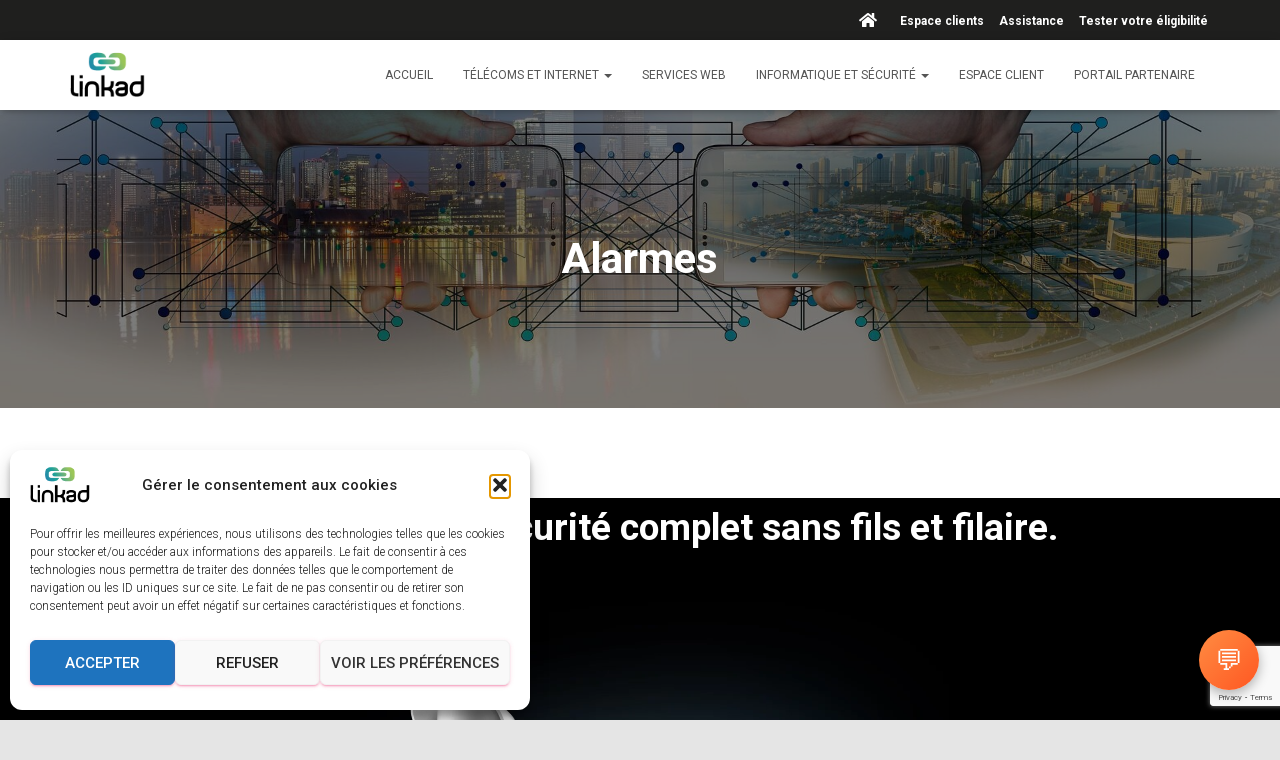

--- FILE ---
content_type: text/html; charset=utf-8
request_url: https://www.google.com/recaptcha/api2/anchor?ar=1&k=6LcODIUeAAAAAO9h3hRIYY8h5prUXLZEc0nvrA9h&co=aHR0cHM6Ly9saW5rYWQuZnI6NDQz&hl=en&v=N67nZn4AqZkNcbeMu4prBgzg&size=invisible&anchor-ms=20000&execute-ms=30000&cb=rufc9sm4ct4g
body_size: 48680
content:
<!DOCTYPE HTML><html dir="ltr" lang="en"><head><meta http-equiv="Content-Type" content="text/html; charset=UTF-8">
<meta http-equiv="X-UA-Compatible" content="IE=edge">
<title>reCAPTCHA</title>
<style type="text/css">
/* cyrillic-ext */
@font-face {
  font-family: 'Roboto';
  font-style: normal;
  font-weight: 400;
  font-stretch: 100%;
  src: url(//fonts.gstatic.com/s/roboto/v48/KFO7CnqEu92Fr1ME7kSn66aGLdTylUAMa3GUBHMdazTgWw.woff2) format('woff2');
  unicode-range: U+0460-052F, U+1C80-1C8A, U+20B4, U+2DE0-2DFF, U+A640-A69F, U+FE2E-FE2F;
}
/* cyrillic */
@font-face {
  font-family: 'Roboto';
  font-style: normal;
  font-weight: 400;
  font-stretch: 100%;
  src: url(//fonts.gstatic.com/s/roboto/v48/KFO7CnqEu92Fr1ME7kSn66aGLdTylUAMa3iUBHMdazTgWw.woff2) format('woff2');
  unicode-range: U+0301, U+0400-045F, U+0490-0491, U+04B0-04B1, U+2116;
}
/* greek-ext */
@font-face {
  font-family: 'Roboto';
  font-style: normal;
  font-weight: 400;
  font-stretch: 100%;
  src: url(//fonts.gstatic.com/s/roboto/v48/KFO7CnqEu92Fr1ME7kSn66aGLdTylUAMa3CUBHMdazTgWw.woff2) format('woff2');
  unicode-range: U+1F00-1FFF;
}
/* greek */
@font-face {
  font-family: 'Roboto';
  font-style: normal;
  font-weight: 400;
  font-stretch: 100%;
  src: url(//fonts.gstatic.com/s/roboto/v48/KFO7CnqEu92Fr1ME7kSn66aGLdTylUAMa3-UBHMdazTgWw.woff2) format('woff2');
  unicode-range: U+0370-0377, U+037A-037F, U+0384-038A, U+038C, U+038E-03A1, U+03A3-03FF;
}
/* math */
@font-face {
  font-family: 'Roboto';
  font-style: normal;
  font-weight: 400;
  font-stretch: 100%;
  src: url(//fonts.gstatic.com/s/roboto/v48/KFO7CnqEu92Fr1ME7kSn66aGLdTylUAMawCUBHMdazTgWw.woff2) format('woff2');
  unicode-range: U+0302-0303, U+0305, U+0307-0308, U+0310, U+0312, U+0315, U+031A, U+0326-0327, U+032C, U+032F-0330, U+0332-0333, U+0338, U+033A, U+0346, U+034D, U+0391-03A1, U+03A3-03A9, U+03B1-03C9, U+03D1, U+03D5-03D6, U+03F0-03F1, U+03F4-03F5, U+2016-2017, U+2034-2038, U+203C, U+2040, U+2043, U+2047, U+2050, U+2057, U+205F, U+2070-2071, U+2074-208E, U+2090-209C, U+20D0-20DC, U+20E1, U+20E5-20EF, U+2100-2112, U+2114-2115, U+2117-2121, U+2123-214F, U+2190, U+2192, U+2194-21AE, U+21B0-21E5, U+21F1-21F2, U+21F4-2211, U+2213-2214, U+2216-22FF, U+2308-230B, U+2310, U+2319, U+231C-2321, U+2336-237A, U+237C, U+2395, U+239B-23B7, U+23D0, U+23DC-23E1, U+2474-2475, U+25AF, U+25B3, U+25B7, U+25BD, U+25C1, U+25CA, U+25CC, U+25FB, U+266D-266F, U+27C0-27FF, U+2900-2AFF, U+2B0E-2B11, U+2B30-2B4C, U+2BFE, U+3030, U+FF5B, U+FF5D, U+1D400-1D7FF, U+1EE00-1EEFF;
}
/* symbols */
@font-face {
  font-family: 'Roboto';
  font-style: normal;
  font-weight: 400;
  font-stretch: 100%;
  src: url(//fonts.gstatic.com/s/roboto/v48/KFO7CnqEu92Fr1ME7kSn66aGLdTylUAMaxKUBHMdazTgWw.woff2) format('woff2');
  unicode-range: U+0001-000C, U+000E-001F, U+007F-009F, U+20DD-20E0, U+20E2-20E4, U+2150-218F, U+2190, U+2192, U+2194-2199, U+21AF, U+21E6-21F0, U+21F3, U+2218-2219, U+2299, U+22C4-22C6, U+2300-243F, U+2440-244A, U+2460-24FF, U+25A0-27BF, U+2800-28FF, U+2921-2922, U+2981, U+29BF, U+29EB, U+2B00-2BFF, U+4DC0-4DFF, U+FFF9-FFFB, U+10140-1018E, U+10190-1019C, U+101A0, U+101D0-101FD, U+102E0-102FB, U+10E60-10E7E, U+1D2C0-1D2D3, U+1D2E0-1D37F, U+1F000-1F0FF, U+1F100-1F1AD, U+1F1E6-1F1FF, U+1F30D-1F30F, U+1F315, U+1F31C, U+1F31E, U+1F320-1F32C, U+1F336, U+1F378, U+1F37D, U+1F382, U+1F393-1F39F, U+1F3A7-1F3A8, U+1F3AC-1F3AF, U+1F3C2, U+1F3C4-1F3C6, U+1F3CA-1F3CE, U+1F3D4-1F3E0, U+1F3ED, U+1F3F1-1F3F3, U+1F3F5-1F3F7, U+1F408, U+1F415, U+1F41F, U+1F426, U+1F43F, U+1F441-1F442, U+1F444, U+1F446-1F449, U+1F44C-1F44E, U+1F453, U+1F46A, U+1F47D, U+1F4A3, U+1F4B0, U+1F4B3, U+1F4B9, U+1F4BB, U+1F4BF, U+1F4C8-1F4CB, U+1F4D6, U+1F4DA, U+1F4DF, U+1F4E3-1F4E6, U+1F4EA-1F4ED, U+1F4F7, U+1F4F9-1F4FB, U+1F4FD-1F4FE, U+1F503, U+1F507-1F50B, U+1F50D, U+1F512-1F513, U+1F53E-1F54A, U+1F54F-1F5FA, U+1F610, U+1F650-1F67F, U+1F687, U+1F68D, U+1F691, U+1F694, U+1F698, U+1F6AD, U+1F6B2, U+1F6B9-1F6BA, U+1F6BC, U+1F6C6-1F6CF, U+1F6D3-1F6D7, U+1F6E0-1F6EA, U+1F6F0-1F6F3, U+1F6F7-1F6FC, U+1F700-1F7FF, U+1F800-1F80B, U+1F810-1F847, U+1F850-1F859, U+1F860-1F887, U+1F890-1F8AD, U+1F8B0-1F8BB, U+1F8C0-1F8C1, U+1F900-1F90B, U+1F93B, U+1F946, U+1F984, U+1F996, U+1F9E9, U+1FA00-1FA6F, U+1FA70-1FA7C, U+1FA80-1FA89, U+1FA8F-1FAC6, U+1FACE-1FADC, U+1FADF-1FAE9, U+1FAF0-1FAF8, U+1FB00-1FBFF;
}
/* vietnamese */
@font-face {
  font-family: 'Roboto';
  font-style: normal;
  font-weight: 400;
  font-stretch: 100%;
  src: url(//fonts.gstatic.com/s/roboto/v48/KFO7CnqEu92Fr1ME7kSn66aGLdTylUAMa3OUBHMdazTgWw.woff2) format('woff2');
  unicode-range: U+0102-0103, U+0110-0111, U+0128-0129, U+0168-0169, U+01A0-01A1, U+01AF-01B0, U+0300-0301, U+0303-0304, U+0308-0309, U+0323, U+0329, U+1EA0-1EF9, U+20AB;
}
/* latin-ext */
@font-face {
  font-family: 'Roboto';
  font-style: normal;
  font-weight: 400;
  font-stretch: 100%;
  src: url(//fonts.gstatic.com/s/roboto/v48/KFO7CnqEu92Fr1ME7kSn66aGLdTylUAMa3KUBHMdazTgWw.woff2) format('woff2');
  unicode-range: U+0100-02BA, U+02BD-02C5, U+02C7-02CC, U+02CE-02D7, U+02DD-02FF, U+0304, U+0308, U+0329, U+1D00-1DBF, U+1E00-1E9F, U+1EF2-1EFF, U+2020, U+20A0-20AB, U+20AD-20C0, U+2113, U+2C60-2C7F, U+A720-A7FF;
}
/* latin */
@font-face {
  font-family: 'Roboto';
  font-style: normal;
  font-weight: 400;
  font-stretch: 100%;
  src: url(//fonts.gstatic.com/s/roboto/v48/KFO7CnqEu92Fr1ME7kSn66aGLdTylUAMa3yUBHMdazQ.woff2) format('woff2');
  unicode-range: U+0000-00FF, U+0131, U+0152-0153, U+02BB-02BC, U+02C6, U+02DA, U+02DC, U+0304, U+0308, U+0329, U+2000-206F, U+20AC, U+2122, U+2191, U+2193, U+2212, U+2215, U+FEFF, U+FFFD;
}
/* cyrillic-ext */
@font-face {
  font-family: 'Roboto';
  font-style: normal;
  font-weight: 500;
  font-stretch: 100%;
  src: url(//fonts.gstatic.com/s/roboto/v48/KFO7CnqEu92Fr1ME7kSn66aGLdTylUAMa3GUBHMdazTgWw.woff2) format('woff2');
  unicode-range: U+0460-052F, U+1C80-1C8A, U+20B4, U+2DE0-2DFF, U+A640-A69F, U+FE2E-FE2F;
}
/* cyrillic */
@font-face {
  font-family: 'Roboto';
  font-style: normal;
  font-weight: 500;
  font-stretch: 100%;
  src: url(//fonts.gstatic.com/s/roboto/v48/KFO7CnqEu92Fr1ME7kSn66aGLdTylUAMa3iUBHMdazTgWw.woff2) format('woff2');
  unicode-range: U+0301, U+0400-045F, U+0490-0491, U+04B0-04B1, U+2116;
}
/* greek-ext */
@font-face {
  font-family: 'Roboto';
  font-style: normal;
  font-weight: 500;
  font-stretch: 100%;
  src: url(//fonts.gstatic.com/s/roboto/v48/KFO7CnqEu92Fr1ME7kSn66aGLdTylUAMa3CUBHMdazTgWw.woff2) format('woff2');
  unicode-range: U+1F00-1FFF;
}
/* greek */
@font-face {
  font-family: 'Roboto';
  font-style: normal;
  font-weight: 500;
  font-stretch: 100%;
  src: url(//fonts.gstatic.com/s/roboto/v48/KFO7CnqEu92Fr1ME7kSn66aGLdTylUAMa3-UBHMdazTgWw.woff2) format('woff2');
  unicode-range: U+0370-0377, U+037A-037F, U+0384-038A, U+038C, U+038E-03A1, U+03A3-03FF;
}
/* math */
@font-face {
  font-family: 'Roboto';
  font-style: normal;
  font-weight: 500;
  font-stretch: 100%;
  src: url(//fonts.gstatic.com/s/roboto/v48/KFO7CnqEu92Fr1ME7kSn66aGLdTylUAMawCUBHMdazTgWw.woff2) format('woff2');
  unicode-range: U+0302-0303, U+0305, U+0307-0308, U+0310, U+0312, U+0315, U+031A, U+0326-0327, U+032C, U+032F-0330, U+0332-0333, U+0338, U+033A, U+0346, U+034D, U+0391-03A1, U+03A3-03A9, U+03B1-03C9, U+03D1, U+03D5-03D6, U+03F0-03F1, U+03F4-03F5, U+2016-2017, U+2034-2038, U+203C, U+2040, U+2043, U+2047, U+2050, U+2057, U+205F, U+2070-2071, U+2074-208E, U+2090-209C, U+20D0-20DC, U+20E1, U+20E5-20EF, U+2100-2112, U+2114-2115, U+2117-2121, U+2123-214F, U+2190, U+2192, U+2194-21AE, U+21B0-21E5, U+21F1-21F2, U+21F4-2211, U+2213-2214, U+2216-22FF, U+2308-230B, U+2310, U+2319, U+231C-2321, U+2336-237A, U+237C, U+2395, U+239B-23B7, U+23D0, U+23DC-23E1, U+2474-2475, U+25AF, U+25B3, U+25B7, U+25BD, U+25C1, U+25CA, U+25CC, U+25FB, U+266D-266F, U+27C0-27FF, U+2900-2AFF, U+2B0E-2B11, U+2B30-2B4C, U+2BFE, U+3030, U+FF5B, U+FF5D, U+1D400-1D7FF, U+1EE00-1EEFF;
}
/* symbols */
@font-face {
  font-family: 'Roboto';
  font-style: normal;
  font-weight: 500;
  font-stretch: 100%;
  src: url(//fonts.gstatic.com/s/roboto/v48/KFO7CnqEu92Fr1ME7kSn66aGLdTylUAMaxKUBHMdazTgWw.woff2) format('woff2');
  unicode-range: U+0001-000C, U+000E-001F, U+007F-009F, U+20DD-20E0, U+20E2-20E4, U+2150-218F, U+2190, U+2192, U+2194-2199, U+21AF, U+21E6-21F0, U+21F3, U+2218-2219, U+2299, U+22C4-22C6, U+2300-243F, U+2440-244A, U+2460-24FF, U+25A0-27BF, U+2800-28FF, U+2921-2922, U+2981, U+29BF, U+29EB, U+2B00-2BFF, U+4DC0-4DFF, U+FFF9-FFFB, U+10140-1018E, U+10190-1019C, U+101A0, U+101D0-101FD, U+102E0-102FB, U+10E60-10E7E, U+1D2C0-1D2D3, U+1D2E0-1D37F, U+1F000-1F0FF, U+1F100-1F1AD, U+1F1E6-1F1FF, U+1F30D-1F30F, U+1F315, U+1F31C, U+1F31E, U+1F320-1F32C, U+1F336, U+1F378, U+1F37D, U+1F382, U+1F393-1F39F, U+1F3A7-1F3A8, U+1F3AC-1F3AF, U+1F3C2, U+1F3C4-1F3C6, U+1F3CA-1F3CE, U+1F3D4-1F3E0, U+1F3ED, U+1F3F1-1F3F3, U+1F3F5-1F3F7, U+1F408, U+1F415, U+1F41F, U+1F426, U+1F43F, U+1F441-1F442, U+1F444, U+1F446-1F449, U+1F44C-1F44E, U+1F453, U+1F46A, U+1F47D, U+1F4A3, U+1F4B0, U+1F4B3, U+1F4B9, U+1F4BB, U+1F4BF, U+1F4C8-1F4CB, U+1F4D6, U+1F4DA, U+1F4DF, U+1F4E3-1F4E6, U+1F4EA-1F4ED, U+1F4F7, U+1F4F9-1F4FB, U+1F4FD-1F4FE, U+1F503, U+1F507-1F50B, U+1F50D, U+1F512-1F513, U+1F53E-1F54A, U+1F54F-1F5FA, U+1F610, U+1F650-1F67F, U+1F687, U+1F68D, U+1F691, U+1F694, U+1F698, U+1F6AD, U+1F6B2, U+1F6B9-1F6BA, U+1F6BC, U+1F6C6-1F6CF, U+1F6D3-1F6D7, U+1F6E0-1F6EA, U+1F6F0-1F6F3, U+1F6F7-1F6FC, U+1F700-1F7FF, U+1F800-1F80B, U+1F810-1F847, U+1F850-1F859, U+1F860-1F887, U+1F890-1F8AD, U+1F8B0-1F8BB, U+1F8C0-1F8C1, U+1F900-1F90B, U+1F93B, U+1F946, U+1F984, U+1F996, U+1F9E9, U+1FA00-1FA6F, U+1FA70-1FA7C, U+1FA80-1FA89, U+1FA8F-1FAC6, U+1FACE-1FADC, U+1FADF-1FAE9, U+1FAF0-1FAF8, U+1FB00-1FBFF;
}
/* vietnamese */
@font-face {
  font-family: 'Roboto';
  font-style: normal;
  font-weight: 500;
  font-stretch: 100%;
  src: url(//fonts.gstatic.com/s/roboto/v48/KFO7CnqEu92Fr1ME7kSn66aGLdTylUAMa3OUBHMdazTgWw.woff2) format('woff2');
  unicode-range: U+0102-0103, U+0110-0111, U+0128-0129, U+0168-0169, U+01A0-01A1, U+01AF-01B0, U+0300-0301, U+0303-0304, U+0308-0309, U+0323, U+0329, U+1EA0-1EF9, U+20AB;
}
/* latin-ext */
@font-face {
  font-family: 'Roboto';
  font-style: normal;
  font-weight: 500;
  font-stretch: 100%;
  src: url(//fonts.gstatic.com/s/roboto/v48/KFO7CnqEu92Fr1ME7kSn66aGLdTylUAMa3KUBHMdazTgWw.woff2) format('woff2');
  unicode-range: U+0100-02BA, U+02BD-02C5, U+02C7-02CC, U+02CE-02D7, U+02DD-02FF, U+0304, U+0308, U+0329, U+1D00-1DBF, U+1E00-1E9F, U+1EF2-1EFF, U+2020, U+20A0-20AB, U+20AD-20C0, U+2113, U+2C60-2C7F, U+A720-A7FF;
}
/* latin */
@font-face {
  font-family: 'Roboto';
  font-style: normal;
  font-weight: 500;
  font-stretch: 100%;
  src: url(//fonts.gstatic.com/s/roboto/v48/KFO7CnqEu92Fr1ME7kSn66aGLdTylUAMa3yUBHMdazQ.woff2) format('woff2');
  unicode-range: U+0000-00FF, U+0131, U+0152-0153, U+02BB-02BC, U+02C6, U+02DA, U+02DC, U+0304, U+0308, U+0329, U+2000-206F, U+20AC, U+2122, U+2191, U+2193, U+2212, U+2215, U+FEFF, U+FFFD;
}
/* cyrillic-ext */
@font-face {
  font-family: 'Roboto';
  font-style: normal;
  font-weight: 900;
  font-stretch: 100%;
  src: url(//fonts.gstatic.com/s/roboto/v48/KFO7CnqEu92Fr1ME7kSn66aGLdTylUAMa3GUBHMdazTgWw.woff2) format('woff2');
  unicode-range: U+0460-052F, U+1C80-1C8A, U+20B4, U+2DE0-2DFF, U+A640-A69F, U+FE2E-FE2F;
}
/* cyrillic */
@font-face {
  font-family: 'Roboto';
  font-style: normal;
  font-weight: 900;
  font-stretch: 100%;
  src: url(//fonts.gstatic.com/s/roboto/v48/KFO7CnqEu92Fr1ME7kSn66aGLdTylUAMa3iUBHMdazTgWw.woff2) format('woff2');
  unicode-range: U+0301, U+0400-045F, U+0490-0491, U+04B0-04B1, U+2116;
}
/* greek-ext */
@font-face {
  font-family: 'Roboto';
  font-style: normal;
  font-weight: 900;
  font-stretch: 100%;
  src: url(//fonts.gstatic.com/s/roboto/v48/KFO7CnqEu92Fr1ME7kSn66aGLdTylUAMa3CUBHMdazTgWw.woff2) format('woff2');
  unicode-range: U+1F00-1FFF;
}
/* greek */
@font-face {
  font-family: 'Roboto';
  font-style: normal;
  font-weight: 900;
  font-stretch: 100%;
  src: url(//fonts.gstatic.com/s/roboto/v48/KFO7CnqEu92Fr1ME7kSn66aGLdTylUAMa3-UBHMdazTgWw.woff2) format('woff2');
  unicode-range: U+0370-0377, U+037A-037F, U+0384-038A, U+038C, U+038E-03A1, U+03A3-03FF;
}
/* math */
@font-face {
  font-family: 'Roboto';
  font-style: normal;
  font-weight: 900;
  font-stretch: 100%;
  src: url(//fonts.gstatic.com/s/roboto/v48/KFO7CnqEu92Fr1ME7kSn66aGLdTylUAMawCUBHMdazTgWw.woff2) format('woff2');
  unicode-range: U+0302-0303, U+0305, U+0307-0308, U+0310, U+0312, U+0315, U+031A, U+0326-0327, U+032C, U+032F-0330, U+0332-0333, U+0338, U+033A, U+0346, U+034D, U+0391-03A1, U+03A3-03A9, U+03B1-03C9, U+03D1, U+03D5-03D6, U+03F0-03F1, U+03F4-03F5, U+2016-2017, U+2034-2038, U+203C, U+2040, U+2043, U+2047, U+2050, U+2057, U+205F, U+2070-2071, U+2074-208E, U+2090-209C, U+20D0-20DC, U+20E1, U+20E5-20EF, U+2100-2112, U+2114-2115, U+2117-2121, U+2123-214F, U+2190, U+2192, U+2194-21AE, U+21B0-21E5, U+21F1-21F2, U+21F4-2211, U+2213-2214, U+2216-22FF, U+2308-230B, U+2310, U+2319, U+231C-2321, U+2336-237A, U+237C, U+2395, U+239B-23B7, U+23D0, U+23DC-23E1, U+2474-2475, U+25AF, U+25B3, U+25B7, U+25BD, U+25C1, U+25CA, U+25CC, U+25FB, U+266D-266F, U+27C0-27FF, U+2900-2AFF, U+2B0E-2B11, U+2B30-2B4C, U+2BFE, U+3030, U+FF5B, U+FF5D, U+1D400-1D7FF, U+1EE00-1EEFF;
}
/* symbols */
@font-face {
  font-family: 'Roboto';
  font-style: normal;
  font-weight: 900;
  font-stretch: 100%;
  src: url(//fonts.gstatic.com/s/roboto/v48/KFO7CnqEu92Fr1ME7kSn66aGLdTylUAMaxKUBHMdazTgWw.woff2) format('woff2');
  unicode-range: U+0001-000C, U+000E-001F, U+007F-009F, U+20DD-20E0, U+20E2-20E4, U+2150-218F, U+2190, U+2192, U+2194-2199, U+21AF, U+21E6-21F0, U+21F3, U+2218-2219, U+2299, U+22C4-22C6, U+2300-243F, U+2440-244A, U+2460-24FF, U+25A0-27BF, U+2800-28FF, U+2921-2922, U+2981, U+29BF, U+29EB, U+2B00-2BFF, U+4DC0-4DFF, U+FFF9-FFFB, U+10140-1018E, U+10190-1019C, U+101A0, U+101D0-101FD, U+102E0-102FB, U+10E60-10E7E, U+1D2C0-1D2D3, U+1D2E0-1D37F, U+1F000-1F0FF, U+1F100-1F1AD, U+1F1E6-1F1FF, U+1F30D-1F30F, U+1F315, U+1F31C, U+1F31E, U+1F320-1F32C, U+1F336, U+1F378, U+1F37D, U+1F382, U+1F393-1F39F, U+1F3A7-1F3A8, U+1F3AC-1F3AF, U+1F3C2, U+1F3C4-1F3C6, U+1F3CA-1F3CE, U+1F3D4-1F3E0, U+1F3ED, U+1F3F1-1F3F3, U+1F3F5-1F3F7, U+1F408, U+1F415, U+1F41F, U+1F426, U+1F43F, U+1F441-1F442, U+1F444, U+1F446-1F449, U+1F44C-1F44E, U+1F453, U+1F46A, U+1F47D, U+1F4A3, U+1F4B0, U+1F4B3, U+1F4B9, U+1F4BB, U+1F4BF, U+1F4C8-1F4CB, U+1F4D6, U+1F4DA, U+1F4DF, U+1F4E3-1F4E6, U+1F4EA-1F4ED, U+1F4F7, U+1F4F9-1F4FB, U+1F4FD-1F4FE, U+1F503, U+1F507-1F50B, U+1F50D, U+1F512-1F513, U+1F53E-1F54A, U+1F54F-1F5FA, U+1F610, U+1F650-1F67F, U+1F687, U+1F68D, U+1F691, U+1F694, U+1F698, U+1F6AD, U+1F6B2, U+1F6B9-1F6BA, U+1F6BC, U+1F6C6-1F6CF, U+1F6D3-1F6D7, U+1F6E0-1F6EA, U+1F6F0-1F6F3, U+1F6F7-1F6FC, U+1F700-1F7FF, U+1F800-1F80B, U+1F810-1F847, U+1F850-1F859, U+1F860-1F887, U+1F890-1F8AD, U+1F8B0-1F8BB, U+1F8C0-1F8C1, U+1F900-1F90B, U+1F93B, U+1F946, U+1F984, U+1F996, U+1F9E9, U+1FA00-1FA6F, U+1FA70-1FA7C, U+1FA80-1FA89, U+1FA8F-1FAC6, U+1FACE-1FADC, U+1FADF-1FAE9, U+1FAF0-1FAF8, U+1FB00-1FBFF;
}
/* vietnamese */
@font-face {
  font-family: 'Roboto';
  font-style: normal;
  font-weight: 900;
  font-stretch: 100%;
  src: url(//fonts.gstatic.com/s/roboto/v48/KFO7CnqEu92Fr1ME7kSn66aGLdTylUAMa3OUBHMdazTgWw.woff2) format('woff2');
  unicode-range: U+0102-0103, U+0110-0111, U+0128-0129, U+0168-0169, U+01A0-01A1, U+01AF-01B0, U+0300-0301, U+0303-0304, U+0308-0309, U+0323, U+0329, U+1EA0-1EF9, U+20AB;
}
/* latin-ext */
@font-face {
  font-family: 'Roboto';
  font-style: normal;
  font-weight: 900;
  font-stretch: 100%;
  src: url(//fonts.gstatic.com/s/roboto/v48/KFO7CnqEu92Fr1ME7kSn66aGLdTylUAMa3KUBHMdazTgWw.woff2) format('woff2');
  unicode-range: U+0100-02BA, U+02BD-02C5, U+02C7-02CC, U+02CE-02D7, U+02DD-02FF, U+0304, U+0308, U+0329, U+1D00-1DBF, U+1E00-1E9F, U+1EF2-1EFF, U+2020, U+20A0-20AB, U+20AD-20C0, U+2113, U+2C60-2C7F, U+A720-A7FF;
}
/* latin */
@font-face {
  font-family: 'Roboto';
  font-style: normal;
  font-weight: 900;
  font-stretch: 100%;
  src: url(//fonts.gstatic.com/s/roboto/v48/KFO7CnqEu92Fr1ME7kSn66aGLdTylUAMa3yUBHMdazQ.woff2) format('woff2');
  unicode-range: U+0000-00FF, U+0131, U+0152-0153, U+02BB-02BC, U+02C6, U+02DA, U+02DC, U+0304, U+0308, U+0329, U+2000-206F, U+20AC, U+2122, U+2191, U+2193, U+2212, U+2215, U+FEFF, U+FFFD;
}

</style>
<link rel="stylesheet" type="text/css" href="https://www.gstatic.com/recaptcha/releases/N67nZn4AqZkNcbeMu4prBgzg/styles__ltr.css">
<script nonce="8zoqpyYOTp9W0YTFmXjB_A" type="text/javascript">window['__recaptcha_api'] = 'https://www.google.com/recaptcha/api2/';</script>
<script type="text/javascript" src="https://www.gstatic.com/recaptcha/releases/N67nZn4AqZkNcbeMu4prBgzg/recaptcha__en.js" nonce="8zoqpyYOTp9W0YTFmXjB_A">
      
    </script></head>
<body><div id="rc-anchor-alert" class="rc-anchor-alert"></div>
<input type="hidden" id="recaptcha-token" value="[base64]">
<script type="text/javascript" nonce="8zoqpyYOTp9W0YTFmXjB_A">
      recaptcha.anchor.Main.init("[\x22ainput\x22,[\x22bgdata\x22,\x22\x22,\[base64]/[base64]/[base64]/ZyhXLGgpOnEoW04sMjEsbF0sVywwKSxoKSxmYWxzZSxmYWxzZSl9Y2F0Y2goayl7RygzNTgsVyk/[base64]/[base64]/[base64]/[base64]/[base64]/[base64]/[base64]/bmV3IEJbT10oRFswXSk6dz09Mj9uZXcgQltPXShEWzBdLERbMV0pOnc9PTM/bmV3IEJbT10oRFswXSxEWzFdLERbMl0pOnc9PTQ/[base64]/[base64]/[base64]/[base64]/[base64]\\u003d\x22,\[base64]\x22,\[base64]/Cq8Kqw6TCgsO9WsOnw7gYwpfCosK/ImgPUzIgM8KXwqXCuXvDnlTCkQEswo0CwoLClsOoK8KFGAHDun8Lb8OswqDCtUx8VGktwrXClQh3w5JeUW3DhwzCnXE6I8Kaw4HDpMK3w7o5ClrDoMOBwrnCuMO/AsOfUMO/f8Kcw43DkFTDrxDDscOxLMKQLA3CjAN2IMOowp8jEMOdwrssE8KSw5pOwpBvAsOuwqDDtMK5STcdw4DDlsKvCzfDh1XCgMOkETXDtQhWLXxjw7nCnX/DtCTDuTgNR1/DkTDChExuXCwjw5LDusOEbnnDvV5ZMzhye8OCwofDs1pcw403w7siw7U7wrLCnMKZKiPDm8KPwos6wr/Dr1MEw7FRBFwqXVbCqlXCvEQ0w50pRsO7DjE0w6vCjMOtwpPDrBIBGsOXw5V3UkMWwrbCpMK+wqPDvsOew4jCr8O/w4HDtcKWanNhwozChyt1ESHDvMOAC8OZw4fDmcO2w7VWw4TCh8KywqPCj8K3AHrCjQtbw4/Cp13CvF3DlsO5w78KRcKrbsKDJGfCsBcfw7XChcO8wrBZw4/DjcKewr3DmlEeFcOewqLCm8K7w4N/VcOEd23ChsOYFzzDm8K1S8KmV3luRHN5w6ogV25wUsOtXcKhw6bCoMKxw5gVQcKqX8KgHQVRNMKCw6HDt0XDn1XCsGnCoFNUBsKEcMOAw4BXw543wq1lDjfCh8KufzPDncKkSMKgw51Bw4NjGcKAw6fCsMOOwoLDrw/DkcKCw4PChcKofFjCjGg5T8OnwonDhMKCwrRrByMTPxLCiR1+woPCtHg/w53CksO/[base64]/DiFpfw4zCgWLDoEvClcKtw5jCiTV8KMKDw5EiezfCosKcL04fw6MeH8OxFzV5R8OjwrpobMKfw7fDtmfCh8KYwq4Bw49BB8O/[base64]/CkVPCo0nDsDU5wpVKX13DiVbDr15NwpnDhMOgNTRWw5EZMUfChcKyw53CuzXCuzLDrhjDqMK1wqZPw71Nw4zCrnLCvMOSeMKdw5cfaWtSw484wqd0CgsMesKjw4RFw7/DhS87w4LCpmPCmFrCqWxhwoPCt8K7w7XDtVM8wo1SwqhvEsOaw7nCjsOdwqrCpMKjblg/wrPCusKuaDfDlMO5w6IAw7/DgcKWwpNYUHDDlsKKYyrCp8KVw6x5dxVaw5hFIcOfw7DCrcOQRXQtwpYTVsKkwr03KRZcw6RNME/DisKJRhbDhE8pa8OZwprCh8O5w4/DhMO4w7lUw7nClsKuwrRqw7nDvMOLwqrDpcOsRDQDw4jCksORwpvDm2Y3Ch1iw7/Du8OJFl/DhWPDmMOUY3/Cv8OzPMKewrnDm8KNw4fCkMK1wpphw4ENwqtew6bDpHPDjTDCtnTDtsKkw57DiCpZwrdDdMKkCcKTAMOUwpbCmMKjccKlwqFzaFV7P8K7AMOMw68DwpRqVcKAwpMLWipaw71VVsKGwqYYw6PDh3lnWjnDs8OHwr/CncOXIQjCqMODwrkXwpMJw4pQHcO4RVRwD8OoUMKEBMOwLBLCnUsxw6HDjnI3w6JVwqcsw7DCsmI2E8OSwr7DtnoRw7PCoH7Cv8KSGFfDmcOLCmpUVWIiBsKkwpLDrVDCh8Omw7/DrVfDv8OAcg/DoghhwoNvw5x6wqrCqMK+wr4aFMOaTz/CjBHCjzLCoDLDrHEVw5vDucKmNAgQw4U6TsOYwqYRVcOsa2hdTsOYEMO3bcOYwqXCqETCgEc2JMOUNTrCtcKowqDDjVNkwqpfGMOQLcOhw5TDpSZew6TDjldSw4HChsKyworDo8OWwo7Cr3nDohN0wo/CuB7Cu8KjGEgzw4bDhsKtDEDCsMKJw50QIVTDgFHCmsKHwoDCvj0Ew7zClTLCqsOLw5AiwqM1w5rDuCgtLsKOw7fDl0sDG8OtesKHHzzDvMKicArCh8K8w4cVwo9TH0DCq8K8wrQPdsK8wqY5O8KQQMOENsK1EChXwowQw4BawobDkE/DrkjDoMOawpTCssK5HMKiw4fCgz3DuMOtdMOfV281LCMGGMKiwoLCjF06w7/Cn3XCrQjCglh2wrjDt8OCw5BgL0YCw47Cj3rDlcKjIU4ew7ZGR8K5w5EywrBRw4bDjVPDoE1ew7MRwpI/w6vCmMOkwoHDh8K4w6oPKsKAw4XCsxjDqMO3VFPCpXrClcOjPw7DjsKXfEbDn8ODwoMJVxQ+wr/CtWYle8KwX8O+woPDojXCh8KLScKxwrDDng4kPgfCgVjDrcKGwrV8woPCicOqwp/DvxHDsMK5w7LCijoow7LCuirDgcKrUxYJFwjCjMOiYDTCrcOQwpMmwpTCtX4Qwol5w6jCvVLCp8Oow6/DscKUOMO1WMO1IsOeUsOHw6taYMOJw6jDo2pNX8OOHMKDRsOpb8KQJg7CvsKewpknXQLCkx/CiMO/w5XCtBE1wo9pwoLDrAbCiV5ywprCusOLw4TDu0J+wqkfNsK4dcOjwqJaXsKwM1lFw7fCuAXDssKmwqU4acKMPDw2wqorwrkrKxjDuzE0w4shw6xrw4fCpFXCiCBCwpPDqAEiTF7DkXJDwq7CoRXDvUfDosO2dU41wpfDnCrDijnDmcKGw4/Co8KZw7JiwrldQT3DrmhSw7bCv8KeK8KPwrDCmMK8wrkPXsOFHsKiwrBhw4Q+diQnWjXDvcOIw47DpgDCvmrDumTDq28KcnQ2Qh/Cu8KJUWIfwrbChcKuwr8mLcO5wpEKUG7Dvxofw5fChcKSw6bDsnApWz3CtnRDwo8FE8O4wr/Dl3bDssOww7BYwqIew4p4wo8xwrbDusKhw7DCoMOCDcKvw7pMw4XCliUbbcObO8KWwrjDhMKQwoHDkMKpfMKEw5bCjwhCwqFDwoRPXjPDnkXDhjFzey8mw7JFH8ObGcK2w7tuDcKTF8O3aAEfw5LClMKAw6HDombDjjrCjXh/w65wwpYUwqbCjxUnwpvCmBVsHsOAwoU3wozCs8Khwp80w5NmfsKOGnzCmWZHDMOZNR97w5/Cg8OpP8KPN2Byw6lATsK5AsKjw4Bnw5TCg8OBcAscw6Y5wqfChwHCmsO8KsOsGjfDjsOwwopIw4Alw6HDkH3Dm0l2w6saKSHCjBwPBcOlwrPDsUssw7DCkcOaW0Esw7HCuMO9w4XDoMO3SR9Xw40OwobCqSc4Tg7DvUfCu8OXworCsRhSEMKIBsOMwqXDtHvCqW/ChsKtIAs4w7N/DlDDtMOBSMOFw7DDsWrCksO2w6oKbXRIw6HDksOUwpk/w7PDv1zDmgvDkkY7w4rDhcKaw53DqMKFw67CgQBcw7Z1RMKDMXbCmTvDpGwrwrM1AFlDE8O2wrlTGXM4UX3CiCHCjMKoNMKiMT3CnwA4wowYw4DCvRJow6IrOgHCicKSw7Btwr/Cr8K5Pngiw5XDnMKmw70DGMOgw6cDw7zDusKWwp4ew7Zsw5rCisOpeyDDpj7Cv8K9UXlfw4JrBmnCr8K/csKgwpQkw7N9wrzDosKjw54XwrDCm8O7wrDCr2x5UFbCgMKUwq7DiWJLw7BMwpPClXJRwrPCv3TDpMKUw61/wozDs8OuwrsXYcOFG8Obw5TDqcK2wo1FUWU4w7gEw7zCtAbCijgXYSALcFzCvsKSEcKZwoJgA8OnaMKAUx5hV8OQEhMgwoxCw4ZDa8KRSMKjwqDCuSvCrVIXGcK9wpDClB4EccKlDcOqbWo5w7HDuMKBGEfDpcKlw6QgUhnDm8K0w59TdsO/ZA/DpQNuwpRyw4DDvMOiDMKswrfDv8K0w6LCpGJXw6bCqMKaLxTDrMOLw6JcJ8KrGCkVLcKcQsOHw7PDtG4pP8OJd8OuwpnCmgPDn8OYV8OlGSnCjcKJC8Kdw6o/UjUZbMODPsOhw7bCs8O2w6p9KsK0d8Obw61nw4vDr8KnNFfDpDghwpFPDX1/w6bDjQXCrsOWPVtpwpRfKVjDmcOQwrHChMOpwojCpMKjwqjDkwkSwr/[base64]/wpcowrLCv8O5wp0+w5/DqcOZw77DtMO0bcORdG/[base64]/DtGDCu8O2O8Kbw48QcTVpw5MyLDQew7LCucKcw4DDtcKswp/[base64]/DlHrCkR/DpAzCkBwsw7zCu8KDwo3ClMOXwqsxWsO9ZcOWbMOBFknCjsKAKTh+wqrDsExYwok6DAwEHWwEw7HCqMKZwqHDosOlw7MLw7EvSwcdwr5bdBXCrMOgw5zCmcKQw7vCrwDDsFwgw67ChcOTC8OubxLDpW7Dp2fCncKVfRMBcmPDnWPDgsKrw4BlaSVywqbDnBUccn/[base64]/Dq8K/w5fCpMKqIcK9fy4nX2nDr8K5w5EPNMONw4zCpGPCk8Kfw6rDk8KuwrPDmcOgw5rCkcK7w5INwolCw6jCicK7YGnDqcKTKzIlw5QJHAg2w4DDh17Cuk3DkcOww688QzzCnwJpw4vCkGHDp8KzR8KEe8KhQxTDmsKjVX/Dl0s6SMK9YMKlw7MmwphGMDInwqdkw7JtaMOoEcO7wrR7EcOqw7PCp8Khfzhdw6Q0w4zDrypbw7HDscKxTz7DgcKfw7MHPsOyCsOnwozDkcOyE8OGUH5MwpcxK8OGfsKzworDkARnwqNcGj9BwpTDrMKFHMOUwpIewoXDlMOzwpzCpiBdNcKdTcO/OkLCvlvCqMOuwr7DiMKTwovDvcOeKHBEwrRbbTJJGcOUfifDhsOwEcKKEcOYw5DDtjHCmA48w4VKw5xYw7/Dh0VPA8KPwo/DilJew6VaHcK/wo/CpMO/[base64]/[base64]/CtxvCjXjCu11nw47DrsKSesOZw5bDvsKKwrzDrcKOwr/DqsKpwqHDjMO4CklyUFBuwo7Cs0l+esKDY8OFNMOHw4IKw6LDpn97wokGw54MwphIPlsow5cRDCgwH8KCOsO7JUgcw6LDr8Kpw53DqQkxV8OPRDLCqcOZHcOEY1PCrsO7wosSI8OzYMKBw7s0T8O1acKuw40Bwox2w7TCj8K7wpXChTzCqsKLw59CecKsNsKoT8KrYV/CgMOUUANicik/w55+wpLDlcOlwp0xw4DCiDgTw7XCvsOWwo/DiMOGw6LCpMKIOsKMOMKdZU5nWsOwD8K6M8O/[base64]/DMKBwonCr8KRCmbCllzCqcKnwrHDqsOJXsOUHXjCjMKiwoPDryfCm8O2KiHCvcKba1Q7w69tw7bDsGjDq0rDjsK0w54OD3TDin3Di8O/SMOAXcOFX8O9UXPDgWRhw4FvecOjQRd8fwsZwq/[base64]/wpPDmFMxGcO0wonDjMKbwrhaw4fCuC5ALTAULMKMZsK2w6QTw4FbScOvdF96w5rDj0/CuVXCnMKSw5HCncKrwpoJw7phDMO4w5/CtcKYV3/CvTVIwrLDmFJmw7U9csOHVsO4CggKwqdVWcO7wrzCksKKLMOzBsK0wrVLQ2zCuMK/EsKNeMK6Hio/woxjw7U6Y8OYwofCt8OHwqN/[base64]/[base64]/Cl8K2w6fDqnzCjsOfwpjCmCzCmcOlTsK5KBjClDfCjUDDqcOMKlFWwp3Ds8Kww4pjURFqwpLDs1/DuMKnYxzClMO9w7PCtcKgwqnDncK9wrkdw7jCu03Cnn7Ck2DDq8O9L0vDs8O+NMOgaMKjDUszwoHDjkfDrVAEw4rCscKlwr4OFcO/[base64]/AHwsdsKpwo3CoB/DiBXDrcOdw4EawqtdwrBZTsKLb8Omw6VCHx0jZFzDmHoZRsO6wq5cw7XCg8ONU8KfwqPCosOLwqvCvMOkJ8Kdw7VuD8Olwp/Cq8Kzwo3DsMOmwqhlDcKYLcO5w47DisOMw59RwrrCg8KpADwKJTRgw61ZcXQ/[base64]/[base64]/Cv8KQFcKaG8OXFSXDjsO0woXDvB3Dmn5bZsKIwonDkMOXw5Vpw4hZw5vCqgvDsBdsGMOiwrjCncKSNjwicMKSwrt7wpLDlm3CpcK5Yk88w74cwok/VcKQaxFMcsOlS8OCw5jCowZMwpFgwr/DnUI4woYtw4HDrcKoX8Khw6nDrhNOw4BnFGkPw4XDqcK3w6HDv8KBfwzDv2nCvcOaYB4aGVPDq8KwCcO2UBVqFCIeCn/CvMO9MnoDJldxwoDDiHvDuMKtw7pcw67Du2hiwrIcwqhNWGzDjcOLCMOcwo3Cs8KuVcOcdsOEMSlmE31fCG8KwprCnHjCiGEjJTzDm8KgJh/[base64]/Dm8KWC8KVRXvDnMO/AsK4eVvDosOAXgHDtBfCrsOsDMKXKT/DgsKTf14TfFVPWMOVAWFJwrhaS8O6w4Vvw7fDgWc5w6jDl8Ksw7DDhcOHE8KQTXk6Bhx2cXrDiMK8ImN7UcKjakbDs8KLw5LDlzcKw6nCpsKpYyNRw68tDcKYJsK5SG/DhMKDwqQsSUzDucOmbsK2wpcQw4vDnCrCuB3Dpi5Qw7otwofDlMO1wosHIG7DjcOFwofDpzBQw57DoMOVIcKjw4fDqDDDrcOjw5TCg8KhwqbDgcO8wobDjhPDtMOWw6R0QAxcwp3CmMOJw6rDpD0EInfChyNfZcKZA8O+w7DDuMKswrFZwoNmEsKeVxXCjCnDhG/[base64]/DlSBlwrXDp3TDswzCv0Z+w55PTRkCBcKdXMO3LChYID9SHcO9wrLDhDvDlsOBw43DlHTCscKVwpcwI3rCicKSMcKBbkNKw5F4wqnCmsK5woDCs8OswqdQS8KYw4xhbcOtGl9iN3XCqnTDlj3DqsKHwpTCrMK/[base64]/bsOZwrpNaMO7wpcUwp9KZcKvw6ZHw6bDk0l5wrDDuMK3X17Cmx9cHjLCkMK3Y8O5woPCkcOuwopACSrCp8OlwprCiMO/SMKmE3LCjV9zw7xywovCgcK+woTCmsK0BsKiwrsvw6Q/wq3CocOYR31uQH5cwot1wo46wqHCvcKyw7bDjAHDkFbDhsK/MivDiMKlfsONfsK+QMKBaj7DjcOTwo07wpHCmGxnARTCm8KSw7I2U8KFTHLCjR7DmVoywoZfRy5JwrIFWcOGFlXCrhTCkcOEw6t2w58ew7TCv1/DmcKFwpdEwqp9woBMwp80aDjCvsK6wp8nK8OjWcKmwqF0QSVUGwJHL8KGw6Y0w6vDvkw4wpXDq2o8JcKbDcKsLcKBX8KVw4YDGcOaw6YHwofDhg5ewrA7LsK2wpctJjlZwoEaLW/[base64]/[base64]/[base64]/MHTCmFdCw7Atwp/DoVjDklJcw6JFwrtYw7YuwobDkgIjc8OpBcOxw7nCrMOPw6p+wpfDisOqworCo1wqwrpxw77DrDrCmivDjFnCm1PCjMO0w5XDvsOQQ2cdwrEhwpLDtWzCl8KewpLDuTd9fnTDjMOlanMmQMKsPR9UwqjDlSTCtsK9EijCusO6N8KKw6LCrsOawpTDlcKYwr/Dl1Edwqp8EcKKw4pGwpVZwpLDoVvDksKPLRDCqMKSKHjDp8OoLiBcPsKLFsKPw5/Dv8Otw7XCgh0KP3fDh8KawpFcw4/DhmjCscKcw4fDmcOVw7A9wqPCu8OJGgHDklt8BTvCuQ5bw5EECFnDlh3CmMKdZRTDgcKBwrs5LhFaBcONCsKXw4zCi8KOwqzCuRU1SVPCl8ObK8Kewq1WZHzCo8KrwrbDpBkdcT7DmcOqWsKrwqvClXdgwrZ7woHCp8KxVcOKw4/Ci3zCuyMnw57Dmggdwq3Dh8Oow6fCu8K0QMOowpvCh0zCtm/Cgmlxw4DDkG/[base64]/DlMOYWXEqwq7CuMO+wqUIwqjCjxDDgcKLOHLDgRVBwpnCisKew5hew5sARsK/fDRZMmZpBcKlAMONwp1bSRHCk8OPdFfCnsOMwonDk8KQw7UGCsKEdcOsKMOXaEQ2w78RFAfCjsKtw5sRw708eRBlwojDlS3CncOqw613wrB3YsOePcKuwpErw5A+wp/CnD7DnsKOLwJewo/DoDHCgHDDjH3DuFPDkA3Cp8K+wqNJRcKQVVh9DcK2fcKkKjoCLCvCpw3DksKPwobCriwJwpBycSNiw6Ynw61SwprDmT/Cj0dgwoAGWzHCs8Kvw6vCp8OKKHhTQ8KFPHh5wqJCWsOMUsOJRcO7woF7w6HCjMKFw4kNwrxzWMKKwpXCsUHDqEt9w7PCpMK7IsKNwoAzU3nCrkLCtcKNRsKtP8KlNCnChWYBJ8K9w5/CssOSwpBsw5rDpcKdYMObYSxvXMO9JTpNGVvCn8KTwocPw6XDjl/DhMKkUsO3w5RHScOow47CnsK+HQnDiXjCqcKaT8O2w5fCoCXCjzNMLsO/[base64]/Dm8KUw40Nw4bCrFAgRUfDt3HCm8ONKFnCgsObDwJYMMOpcMKMesO7w5Yfwq3CoR5PCsKzHcOKMcKOPMOdezvDt27DpFbCgsK9CsKMZMKHw7Z7KcKEfcOHw6snwoYUWGc/OMKYR2/[base64]/[base64]/Ci8KBw5XCqcOfccKwRcOwwp7CqyLCkcKFw7lwYFNIwq7ChMOMaMKMMsOJQcKTw6ZiCnoEHhtSFRnCoy3ClgjDusK/[base64]/BQgqw4xPwptBZi9/azDCkC/CgMONw6c+CxcCw4bCscOow4x1w5jCs8OgwqUiaMOwQFLDqAIuQEzDuS3DpcK+wpVSwp1oLXRzwr/DlEd8UVsGacOXw53CkiPDisKQW8OjTx1bQVLCvkHClsOMw7bCvRnCqMKfScOywqJ5wrjCqMOsw74DDcOTCMK/w7HCvgcxPifDjD7Cpn7Dn8KIWMOHCiwrw7h7PUrCt8KKbMODw5cQw7ouw7srw6HDncONwqHCo0UZayzDi8OMwrPCtMKNwo/DpHM+wr5awoLDgnjCtcKET8Olwp3DnMKlUcOvVGAFCcO3wrLDkw7DjsOIRcK8w5ZlwqMOwrnDqMODw4jDslnCsMKaGsK4wq/DvsKkYsK1wr0uw744w71xCsKAw5p1wooUR3rCj2TDlcOwXcOVw5jDhGrCsBgCUXzCvcK5w7DDh8Oww5/Cp8O8wr3DtRPCgEMfwo5uw4XCrsKqwqnCp8KJwpPCoxTCo8OFJU06dHRwwrXDiRXDicOvesOwGcK4w5TCtsK3TMO7w7bCm0/[base64]/DhcK/JiXCojtkKcOuf1nCrcO6WcKCWBVMe2bDqMKTQHxEw5TCvDfCmsO4f1/DoMKHPSprw45WwrwYw7JWw6xpRsOPPEHDiMOGF8OCJXAfwpLDlSzCgcOiw4l7w7MEZcKtw5Nuw7tYw7rDu8OmwrQYO1VIw53Dk8KXf8KTRyzCkgdLwrvDnsKpw64ZBDZ3w5XCusOjfQlswrzDpMK6eMKvw4/DuERQa23CvMOVVcKSw4PDoSbClcOwwp3CucOWYUBSNcKawpkXwqzCoMKAwpnCvyjDsMKjwp8hVMOhw7BLPMK3w458DcKQXsKaw4RHa8KCMcOJw5PDm1lkwrRwwqEiw7UwAsOww7xxw4wiw7Zvwr/Cu8OtwqN4SCzDtsOOw6BUUcO3w4xGwr0jw7TDq2LCmWIswrzClsO1wrdQw4gdMcKFasKww6vCky7CvETDm1fCmcKqUsObb8KGJcKGacOBwpdzw7PCvcK2w47Cr8Oaw5PDlsOZTgIFw6llfMOeB2rDkMKuPA/CpkMzT8KiSMK3XMKcw6khw6gKw4J5w5plBVwDeBjCtWALwp7DisKicADCjQPDtMO2wrlIwr7DlnXDn8OdDcKYHgEjBsOWR8KFKTvDu0rDhFdsR8Kjw7vDisKowpDDk0vDmMOEw57DuGjCux5rw5AHw6QLwolww6/DhcKEw4bDiMOvwrlzWDEADn7CsMOOwqgJWMKpFGcHw5YQw5XDmcKvwqQyw5RiwrfCpMOjw7rCpcOMwo8PO0jDqmLCqQYQw7A/[base64]/DrsKPVMKJw4LDqGUQDcKPwptPwoPChsK/[base64]/WsO/wo1bFV4mw4DCi2w2E8KqfHwCw6HDm8KEw7w4w6XCgMKaIcOxwrXDnE/DlsOFNcOlw4/DpnrCpSfCocONwp4dwq7DriDCssKJT8KzPnrDpMKAG8OlJMK9w4cew5NEw4sqWHTCr3zCjBbChMORPBxbCAjDq3IQwol9UBzCl8OhawkjL8Kuw4x2w67CiWPDssKHwq9Xw4PDjMO/wr5jEsKJwrZ8wrfDv8OscBHCtjDClMKzwrh2X1TDmMOZHVPCh8KDfcKQajhIcMKDwp/DsMKzB3bDl8OcwrIcR1rCsMOgLyXCqsKSWxrDtMKawo1pwoTDgU/DlRoFw7shJMOtwqxawq5VLcO9WHkOaG5kUcOdQ10eeMO3w4wNVmPDsGrCkTAsdBodw63ChMKGTMKUw499T8Olw7N1VxrCiRXCnGJDw6tlw7vCrkLDmcKdw6jChTLCjBLDrD0XHsOFSsKUwrE3Z1fDtsOzLMKuwp3DjzkPw47DlsK/dCh0w4QyV8K3woB+w57DpQbDvnnDnXnDgAc+woFOLw7DtHHDg8Krw6EUdy7DiMKhYhokwpHDtMKIwpnDnkdXKcKmwrVLw6Q7DsOLNsO7dsKzwro1CcOFJsKOb8O+wqbCqMOKXxkiSzBvBh57wqVEwpfDgsKiS8OwTk/DoMK3Y0oQUsOeIsO4wo/Cq8KAaE8hw4PCrCHCmDLCjMOOw5vCqxNqwrZ/[base64]/wpMWw6XDvkZycz51MsOVfMK/[base64]/[base64]/ChCYew5gDwpgyZcOIwp5cQcOWw4suUMOew6w2dU0+FQJ7wqrCsFANX1zCoVItBsKheCE2J2xfWS1/[base64]/CqsONwpjDqjInQjxEwrTDqzJywoQ+PMK2dsOtWRxXw7nDh8ODVDp2Zx7CgsKARwvDr8ODdjZgViYpw5d/[base64]/CjThswoDCuy7DilkGRjDDpzjDkCdgw7khfsKAEsKCOBrDj8OJwp3ClcKvwqbDk8OwOsK2ZcKEwpxhwpDDjcOCwoIEwqXDq8KXBmLClhY/wpfDkg7CtWvCgcKrwqVswqHCvHHCjyhGKMOMw5LCmMOJQSHCkcOGw6Uxw6XClDHCqcOWccOXwrbDhsO/wrkJBsKRLsOdw7fDvGfCo8O/wrjCu0nDnis8TsOmQcKiZMKSw5YmwonDjyh3MMOJw53CuHkKDMKKwqjDuMOaAsK7w4TDnMOkw797YXhowpchNsKbw7zCoxEQwr3DvHHCkyXCpcKtw5tMNMOrw5tSdQp7w7rCt258ZTYZVcKUd8OlWDLDl3rCiH0GPDsJwqvCkHAYcMK/LcOmNxnDh0kAAcKpwrR/[base64]/BsKhZn/CsMOzVlJ3w4vCsMK2w5RcAzPCrADCo8OiOMOqS1vCkRtiw4w0DVHCkMOSQ8KpJh9mbsK3T3Ztwpcaw6HCsMOjHBzDunxjw5/DjMOSw6ADwrfDj8KFwq/[base64]/DqxFrQ1/DowbCssORw7UbwpBfNBp1IMKGwptPwqNcw4h+bB0iTcOrw6dcw6/Dm8OYAsOVeUdVX8OYBz44WDHDicOQGcOLPsOtQsKmwrjClsOXw5oDw74lw6TCrUdbV25TwprClsKDwrVLwrkLeGAyw4nDqhrDkMO0UhnCiMO6w67CunDDr3/[base64]/CnwPDjMOFLnHCq8OcwoEtFz07NV/DtyzCvcO6EB9iw5pyDAzDjcK8w7Bdw7kmUcOcw5cawrjDncOxw4g+F1BkfwvDgcKtOQ/CkcOow5vCg8KDw7gxCcO6U15lXhrDh8OVwpp9HWLCsMO6wqh0ZwFKw4kyGGLDihXDrmdPw5nDrEPCusKJFMK0w7w3w7MgcxIlZwZXw6XDrhNlw7/CoA3DjDJbHm7CvsOrbETDisO3bcOVwqU3wqbCt3hlwqA8w7Blw7HCt8OAfk/ClMK9w5/DqTHDuMOxw5rDi8KNeMK2w7vDphhvKMOGw7BNHF4jwq/[base64]/wpMRwprCt2/ClsK7w6NUfcOBw58eGsKyw5p2w68yHVzDhcKmDsO1ccO7worDrsOywpVDenMCw53DuGllUCfCjcKtATlXwrjDucK4woQ/Q8OHCEN+QMK5X8Kjw7rDksK1P8OXw5zDi8KEMsKsZ8OkHHAaw5Q8WxInRcOCcFJSWiLCtcOkw4ooMzduZsKCwpvCsikbcQdyBcKlw4fDncOowq7Dg8KfCMO4w7zDvsKUWEvDmMOfw6DCgMKrwrZeccOswoPCmEnDgxDCmsOyw5fDtFnDi1YTKUgow68ya8OGJ8Kdw6t/w40ZwpXDqMO7w4wtw4/DkmIjw5Y/XcKyDxvDlDh4w6VBw65XcRrDgQ4fw7NMNcOdw5Y3LsOuw7wJw693McKyV3NHeMK5JMO7cRkpw4ZHS0PDhMOfL8K5w7nCsC7DvH/Cp8Olw5TDmWxDacOiw5bCtcOMb8O6wqZ9wofDvcOERcKSTsO8w6LDjMOTCUwAw7spJMK+AsOGw7fDncOiNTtwF8K7YcOrw68DwrXDucOeEsKjbcK6FUTDl8KpwpRVdMKJFz9mH8Ogw5dMwrY2b8K+JMOQw5cFwrVCw5rDjcO2RCjDisOuwqwfMAnDjcO8DMKlRlDCrk/CgcOAdH0fKMO7LsKMEmksXsOFVMOERsKMLMKeKSYEIGcVXcONBSJIbGLDvEhLw7ZZVFsfQsO9H1rCvElbwqR7w6dUW3Ryw5jCv8KOeEhQwphIw5lJw4TDv33DjWrDt8OGVgjCg3nCr8KjPMKuw6Ibf8K3ITvDgcOaw7HDvF/DuF3DgmQ2woLCpVrDpMOnP8OTXhtQHFHCmsK3wqQiw5Zbw5duw7zDi8KxfsKKVsKdwo9eWBEad8OXVm4YwpIGEmxewoMxwoY0VEM0DxhMw7/DkA7DuVrDncObwppvw4/Cuh7DpMOhE3DCpXBMw7jCgjViRxHDhxFVw4zCvFsawq/[base64]/YAzCtcOLw74ndm7CuMOlaMKjcMOTf8OIZRPDkiLDhBbCrh4rJGQxf2UGw54Gw4DCoSbDqMKrXk8tNQfDu8Olw6JlwoYBEhzCmMO7w4DDhMKHw4zDmAjDmMO3wrB6wr7DlcO1w7tkVHnDjMKKT8OFJsKFVcOmFcK0LMOeLwECPinCihzDgcO3FzzDusK/[base64]/CjsOCwrI1MMKHVRnCisK1wr/DiVNjI8K8PCnDilbCocOuAEMew59cPcOowpHCoFNKAWp3wpnDjRDDncKzwojCihfCh8KaCGrDqSFqwqtaw63CtxDDqMOEw5/DmMKSc0kWA8O8VnAww5bDrMOaazkZwrwXwrPDvcKsZFhrDsOJwqQhAcKAIjw0w4LDjsONw4BjV8OrPcKRwqRqw5INecOZw4Yxw5rDh8OZGlfDrcO5w7h/wpJHw7LCoMKyCA5cWcOxW8K1H1vDhwbCk8KUwq8ewqlHwobCnUQIRVnCisKOwoXDlsK/wrTCrwU+OHoAw6wXw6/DoB51IyDCtkfDsMKBw5zCi2HDg8OjI1bDj8KrWT7ClMObwpIiJcOZw6DCrxDDucOvH8KmQsO7wqPDkmHCt8KEHsONw57Dlld5w694dcOGwr/[base64]/DvgtEKFNMC8O5w7UIw5dKZlQww4vDpUnCm8OVLcOaeybCkcK6w4oDw4gOYcOrL3DDg3HCvMOawq9dR8KnfXIJw5zCncO/w5hHwq7DusKmTMKxFRRVwoJMIncBwpNywqfCsDPDkTDCrcOCwqbDvsK/[base64]/Cs8KCPcKzwpU6ZGYqEW/DosOvAsKqwpbCn2zDn8Kow7HCusO9wpTDszMoDm7CkUzClnAHQChfwqoheMK6FUt2w7fCvC/Dhn7CqcKcBMKdwpI/RcOfwqPCskTCoTYmw5TDvcK8PFFTwo7CoXtvIMKyKXfDnMO/DMONwosfwrgKwoRHw4PDqD/Ci8KDw4UOw6vCpcOjw6RFfTjCuCfDucOGw5xAw4bCpXrCkMOcwo/CvilAXsKLwoxAw7IXwqx5Yl7DmytRdyfClsOVwqDCqkF+wqJGw74cwrHClsOVX8K7GWPDscOaw7HDvcOxAMOERwzDhTRkR8KzC1pnw5rDinDDncOGwoxGBQEaw6AQw7DCssO4wp7DjsKzw5QqP8ODwot4w5TDssK0N8O7woo7QAnCshLClcK6w7/DrTdQwoJpa8KXwqPDlsK1BsObw4xHw6fClnMRBCIrCFs1HH3DpcKKwqp1CXDDr8OsbRjCgnQVwp/DlsKmwqjDs8Kefg1UAAdaC3EnN2XDjsOffS8twpvCgg3DrMOjSiJ5w7lUw4gGwrzDssKIw7tIPEJcDcKCYSUdw7s+UMKmCAjCsMOSw7tEwo7DvMO0Y8KxwrTCr3/CmmBKwpTDocOSw53DjXfDkcOiwofCg8O2IcKBFcKWR8KQwo7DvsO3GsOXw7fCh8OYwqUlSgDDi3jDuXJCw59rUMO6wqF/dMONw6gzXsKgKcOowq0owr1/HivDi8KxABrDnQLCszzCusKuMMO4wosXwq3DpQ9EeDsxw5JJwoF8bcOuUGPDsV5AYnbDlMKVwqJ/QsKGTsKjw5ovRcO5w5VKFnI1wrDDvMKuHkPDucOuwovDjsK2ejd3wrRlNTNWAAnDkARBf3F/woLDgGw9Wmx0acOdwr/Dl8Kiwr/[base64]/DqMO7wq7CiMKpwpk2wo3DpTB3wqjCqsOEGsKHwqUUwrjDrjLDpcOUGi5vMMKnwrA6bzQ+w6AHJUwgDMOKG8Oqw5PDs8OUFzQXOzERBsKKw41cwoBBNDnCvxQvw6HDnVgOw4I/[base64]/wprDisOMw7RRZAzDvsK8WQMqUy5Fwp5uH0XDpsO7XMKiWERwwrc/wrlgC8OKUsOrwoLCkMKgw6nDln05Y8KRRF3CoG8LTVQkwqBcbVZVe8K2O0dHb1YTTXtZFRwhMMKoLyV/w7DDhVTDpsOkw6kCw5fCpxXCvUQsXcK6w4fDgmcYD8K8A0TCm8Oww548w5jCklUqwqLCv8OFw4HDvMOyL8Kcwr/Dpl00IcOYwolEwoUEwoRFDE0cMxcNE8KowprDg8KePMOSw7HCkTxRw4PCq2Yaw6hJw6AwwqAoFsOPacOOwrIfMMOfwr1AFQkPwrx1S293wq06IsOhwq7DkRPDncKXwpfCvDzCtALCtsOBYMOlSsKDwqgYwpAyP8KJwqoJacKqwpt3w5/[base64]/CiH8vw65ZeUMEwp8ZUBY0FBxIwp41DsKwHMOaHlsrA8KPQizDr0rCrHDCicKCwpHCtsO8wrxGwpIuM8KrUMOzQjknwoFyw79NMjXDlcOlLGhAwpHDlm/CqSvCjkvCkRfDpMO3w7Btwqt2w5luYh/Cj2fDhz/DqcOIchUGdMOvfHw/TFjDpGUyMALCo1Z6LsOpwqsCAgs3TQHDv8KfQXV9wqTDsi3DmcKww5ciCGvDv8KMOXDCpysZVMKqaWwzw5jDqkLDjMKJw6FNw40COsOLU3zCksK8wp5Pfl7DhMKQMgnDjMK3X8OpwpbCiDYmwojCghhlw6toOcOcLlPCi3jCpgzDsMKfacOJwok/CMO1a8OlXcOeKcKpHQfDuBYCdMKfPcK2dwAowpbCtMKowoAJMMOFS3nDo8Ohw6bCsmwOccOzwokawo89w6TComUEM8K4wqxrFsOMwoAtbmxUw57DisKCLsK1woPDpcKaI8KVPwHDisOewrlNwp7CoMKZwqDDrsOnWsOMDFg9w7c/XMKje8O9fAE6wrkvFAPDqm8LNFJ4w5jCi8K/wolGwrTDlsOdQRvCsAfClMKJF8Kuw6DCr0TCssOICMOlCcOPe1J/w4UiQcKJFcOfKsKow6/DqCnDkcKYw4k2K8OTOl3DpWNUwoAzV8OZPWJrd8OPw7tjDAPCrGTCiWPDtlXChXMcw7YEw53DmSzCijtUwrBxw53ClBrDscOlCQXCg0jCtsOWwrrDo8KbCmTDjcKsw6giwp/DvsKWw5nDsWVrNzEJw45Bw6JsIxXCiwQjw5rCs8O7Sj9aJsKjwqPDs3MSwpkhAMOzwrs6fljCiivDrsOEQsKtR24VScKswrhxw5nCvgZ0V1whKH08woDCtwgjw5Nvw5pnY0fCrcONwpnCtFs/TsKyTMKRwokGYkxuwrNKEMOFdMOuYXpDYjHDrMOzw7rDisKRbcKnw5jCjB4LwofDj8KsGMKUwotnwqbDuzgTw4DDrMOlAMKlPsK2wq3DrcKyJcOGw60fw77Dg8OUdyoEw6nCvj5Swp9YD1Iewq/DknPDoRnDo8OuUzzCtMOkKEtjcQUGwo8MdS0WfcKgbHBcAA8lKBRBIMObKsKuUcKBMsKXwqELHMOSfMK0Lh3CkMOBWlPCkQfCn8OJXcO0eV14dcO3RirCgsOqZMObw6goecOJVx/[base64]/Cm8KvwqzDi8KwfsK1w4/Cg8OUw6/CpsKew44kwqRtZjQwDMKLw5zDtMOyHBNsEkc4w4EtHBvCh8OYPcOBwoLChcOpw4LDr8OuAMOPGg3DusOQHsOibRjDh8OLwq5owozDk8O8w5LDpBrCoH7Dv8KUQGTDq1vDh1trwp7DocK0w4Bmw63DjcKnH8Oiw7/Cq8KFw6xEXsKlwp7DgTjCghvDtyvDqEDDtsOnSsOEwozDrMOaw77DsMO9w7PCtkzCicOgfsKLKz/Cg8K3HsKDw4kkIEBQK8OhXMK8LR8Gc0vCmMKYwpfCq8OCwoY1w6IFOzHDgWrDuVXDksOZwoHDhXU5w6F0WR0Jw6LDiD3DoHxrAWzCrBMJw4bCgyDCusO8w7HDqhfDlsKxw4I/w4J1w6sBwoDDgsO6w5XCvT1KMw1oEQYSwp/DmcO4wq7CiMO4w4TDlUHDqEk8YkdVC8KLAVfClTEBw4/[base64]/CgSgAw4LCojfCsntyGsK8wovDm0LDrF8Nw6zDo8OoMhbCosO/fsOAKwsGcDnDji5bw6cgwpLDniXDmygyw7vDnMO0YsKMEcKWw63DpsKfw4NxIMOrHMO0O0zClF/DpmI0EhbCg8Orwpo9dnZ4w6/DnHE3TjnCm1UGLMK0RFxdw53CkiTCpHspwqZUwo5JWRXDkcKACn0IDCFQw6zCuj8qwq3Ci8KaQyjDvMKKw63CgxDCliXCrMOXwpjDn8KVwppKQsOKwofCg0/Cs0TCs3jCryRBwrZlw7DDihzDjhs+HMKAfMK5wqZGw6MxLAfCtjNjwoFcB8K3MQpOw6QdwqlJwq1mw7jDjsOWwp7DscKCwoIAw4tvw6DDi8KsRhbDssOeOsOHw64QFMKObVgTwrpEwpvCgsK/clFgwox2wobCnF9xwqNPAikAf8KJPVTCq8K8woLCt3nCgC9jQ0AHPcKef8O7wrvDgDVYbAHCrcOlF8Ofc3ltFyNyw63CtWRJF2gow4DDqMKGw7tIwrnDmVQkWSEtw4/[base64]/Cj8KgD8OVwrfDgcOUe2HCjHPDg2vDtcOwDsOBwqzDisKyw7HDrsKdEiAJwopuwobDk3lGwr7CncOzw6okw7tswq3DvcKgZiTDsXfDrMOZwph1w6wWZ8OfwoHCkUrCrcO/w77DgMOjWRvDvcKLw4PDjCjDtMOGU27Cl2MCw4PCvMOewps6FMOGw6/Cjzh8w79kwqPCtMOGbcOheDDCj8OgRXvDqlwowobCuhEGwrBmw54ASGjDnVlIw5RwwqI1wpBdw4N5wohXNEzCkVTCicKAw4bDt8Kcw7kfw6Jhwo1Nwr7CncOmGhQ9w4gywp4zwoTCkBTDlMOxesKJD2/CnzZBWsOaRH5qTMOpwq7CpRvCqiALw71PwrXDssOzwrYoe8OEwq9Sw6gDdRY3wpRyAEBCw5PDpw/[base64]\\u003d\x22],null,[\x22conf\x22,null,\x226LcODIUeAAAAAO9h3hRIYY8h5prUXLZEc0nvrA9h\x22,0,null,null,null,1,[21,125,63,73,95,87,41,43,42,83,102,105,109,121],[7059694,219],0,null,null,null,null,0,null,0,null,700,1,null,0,\[base64]/76lBhnEnQkZnOKMAhnM8xEZ\x22,0,0,null,null,1,null,0,0,null,null,null,0],\x22https://linkad.fr:443\x22,null,[3,1,1],null,null,null,1,3600,[\x22https://www.google.com/intl/en/policies/privacy/\x22,\x22https://www.google.com/intl/en/policies/terms/\x22],\x22nAK/wd3QTR5EXTsT6OW6O3eaF0UiIr44kPSo+lqXkv4\\u003d\x22,1,0,null,1,1769676957301,0,0,[223],null,[128,118],\x22RC-W14QE0FcCP_VTA\x22,null,null,null,null,null,\x220dAFcWeA4R8OpVlMjRxHZUfFpXtcYQnqEG8vExL3bEhi76sGlnGx0XCTacRHAFFk9dZVNS36n6quTTvFWSErjGJrCNCbuZ5H0jiA\x22,1769759757434]");
    </script></body></html>

--- FILE ---
content_type: text/html; charset=utf-8
request_url: https://www.google.com/recaptcha/api2/aframe
body_size: -247
content:
<!DOCTYPE HTML><html><head><meta http-equiv="content-type" content="text/html; charset=UTF-8"></head><body><script nonce="cs1h-jPEv_N8g1tMZoZyWg">/** Anti-fraud and anti-abuse applications only. See google.com/recaptcha */ try{var clients={'sodar':'https://pagead2.googlesyndication.com/pagead/sodar?'};window.addEventListener("message",function(a){try{if(a.source===window.parent){var b=JSON.parse(a.data);var c=clients[b['id']];if(c){var d=document.createElement('img');d.src=c+b['params']+'&rc='+(localStorage.getItem("rc::a")?sessionStorage.getItem("rc::b"):"");window.document.body.appendChild(d);sessionStorage.setItem("rc::e",parseInt(sessionStorage.getItem("rc::e")||0)+1);localStorage.setItem("rc::h",'1769673359185');}}}catch(b){}});window.parent.postMessage("_grecaptcha_ready", "*");}catch(b){}</script></body></html>

--- FILE ---
content_type: text/css
request_url: https://linkad.fr/wp-content/uploads/themeisle-gutenberg/widgets-1686127321.css?ver=3.1.4
body_size: -22
content:
#wp-block-themeisle-blocks-font-awesome-icons-18e1f09c{--align:flex-start}